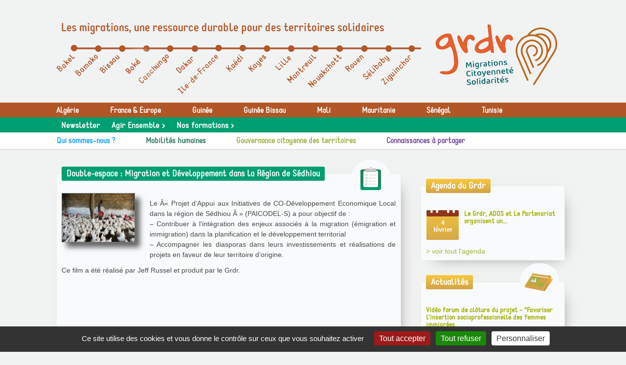

--- FILE ---
content_type: text/html; charset=utf-8
request_url: https://grdr.org/Double-espace-Migration-et-Developpement-dans-la-Region-de-Sedhiou
body_size: 8569
content:
<!doctype html>
<html lang="fr" class="no-js"><!-- InstanceBegin template="/Templates/page.dwt" codeOutsideHTMLIsLocked="false" -->
<head>
<!-- InstanceBeginEditable name="doctitle" -->

<title>Double-espace&nbsp;: Migration et Développement dans la Région de Sédhiou</title>
<!-- InstanceEndEditable --> 
  <meta charset="utf-8">
  <meta http-equiv="Content-language" content="fr">  
  <meta name="msapplication-TileColor" content="#b0d139">
  <meta name="msapplication-TileImage" content="chemin/pinned-favicon.png">
  <meta name="application-name" content="Moduloo.net">
  <meta http-equiv="X-UA-Compatible" content="IE=edge,chrome=1">
  <meta property="og:url" content="https://grdr.org/Double-espace-Migration-et-Developpement-dans-la-Region-de-Sedhiou" />
<meta property="og:site_name" content="Grdr Migration-Citoyennete-Developpement" />
<meta property="article:author" content="https://grdr.org" />
<meta property="article:publisher" content="https://grdr.org" />  
<meta property="og:type" content="article" />
 
 

   <meta name="description" content="Le Â&#171; Projet d’Appui aux Initiatives de CO-Développement Economique Local dans la région de Sédhiou Â &#187; (PAICODEL-S) a pour objectif de : Contribuer à l’intégration des enjeux associés à la migration (émigration et immigration) dans la planification et le développement territorial Accompagner les diasporas dans leurs investissements et réalisations de projets en faveur de leur territoire d’origine. 

Ce film a été réalisé par Jeff Russel et produit par le Grdr. 

Le programme (...)">
   <meta property="og:title" content="Double-espace&nbsp;: Migration et Développement dans la Région de Sédhiou" />
   <meta property="og:description" content="Le Â&#171; Projet d’Appui aux Initiatives de CO-Développement Economique Local dans la région de Sédhiou Â &#187; (PAICODEL-S) a pour objectif de : Contribuer à l’intégration des enjeux associés à la migration (émigration et immigration) dans la planification et le développement territorial Accompagner les diasporas dans leurs investissements et réalisations de projets en faveur de leur territoire d’origine. 

Ce film a été réalisé par Jeff Russel et produit par le Grdr. 

Le programme (...)" />   

		<link rel="image_src" href="https://grdr.org/IMG/logo/logo/arton1198.jpg" />
		<meta property="og:image" content="https://grdr.org/IMG/logo/logo/arton1198.jpg" /> 
		

 


<meta name="keywords" content=" 

liste de mots clefs

migration, développement, citoyenneté, Kayes, Sélibaby, Canchungo, Bakel, Ziguinchor, Gorgol, Guidimakha, Casamance, Mali, Mauritanie, Sénégal, Guinée-Bissau, Afrique de l'Ouest, Sahel, littoral, immigré, migrant, droit, insertion, insertion professionnelle, sécurité alimentaire, souveraineté alimentaire, agriculture familiale, eau, assainissement, Afrique de l'ouest, éducation du développement, citoyenneté, ressources naturelles, changement climatique, biodiversité, environnement, concertation, décentralisation, entreprenariat, post-urgence, solidarité, territoires solidaires, association,">

<!-- Google tag (gtag.js) -->
<script async src="https://www.googletagmanager.com/gtag/js?id=G-DM2JWEYZ2J"></script>
<script>
  window.dataLayer = window.dataLayer || [];
  function gtag(){dataLayer.push(arguments);}
  gtag('js', new Date());

  gtag('config', 'G-DM2JWEYZ2J');
</script>
  <meta name="author" content="Moduloo.net"> 
  <link rel="shortcut icon" href="/favicon.ico"> 
  <link rel="apple-touch-icon" href="/apple-touch-icon.png"> 
  
  
<script>
var mediabox_settings={"auto_detect":true,"ns":"box","tt_img":true,"sel_g":"#documents_portfolio a[type='image\/jpeg'],#documents_portfolio a[type='image\/png'],#documents_portfolio a[type='image\/gif']","sel_c":".mediabox","str_ssStart":"Diaporama","str_ssStop":"Arr\u00eater","str_cur":"{current}\/{total}","str_prev":"Pr\u00e9c\u00e9dent","str_next":"Suivant","str_close":"Fermer","str_loading":"Chargement\u2026","str_petc":"Taper \u2019Echap\u2019 pour fermer","str_dialTitDef":"Boite de dialogue","str_dialTitMed":"Affichage d\u2019un media","splash_url":"","lity":{"skin":"_simple-dark","maxWidth":"90%","maxHeight":"90%","minWidth":"400px","minHeight":"","slideshow_speed":"2500","opacite":"0.9","defaultCaptionState":"expanded"}};
</script>
<!-- insert_head_css -->
<link rel="stylesheet" href="plugins-dist/mediabox/lib/lity/lity.css?1765182042" type="text/css" media="all" />
<link rel="stylesheet" href="plugins-dist/mediabox/lity/css/lity.mediabox.css?1765182042" type="text/css" media="all" />
<link rel="stylesheet" href="plugins-dist/mediabox/lity/skins/_simple-dark/lity.css?1765182042" type="text/css" media="all" /><script type='text/javascript'>/*<![CDATA[*/
(function(i,s,o,g,r,a,m){i['GoogleAnalyticsObject']=r;i[r]=i[r]||function(){ (i[r].q=i[r].q||[]).push(arguments)},i[r].l=1*new Date();a=s.createElement(o), m=s.getElementsByTagName(o)[0];a.async=1;a.src=g;m.parentNode.insertBefore(a,m) })
(window,document,'script','//www.google-analytics.com/analytics.js','ga');
ga('create', 'UA-64422501-1 ');
ga('send', 'pageview');
/*]]>*/</script><script type='text/javascript' src='local/cache-js/5d8808f36406cca7a638962c71577cc6.js?1765182058'></script>










<!-- insert_head -->



<!-- Debut CS -->
<link rel="stylesheet" href="local/couteau-suisse/header.css" type="text/css" media="all" />
<!-- Fin CS -->


<!-- Debut CS -->

<!-- Fin CS -->

<link rel='stylesheet' href='local/cache-css/cssdyn-tarteaucitron_custom_css-6bf69bf6.css?1760365482' type='text/css' /><script type='text/javascript' src='plugins/auto/tarteaucitron/v1.9.2/lib/tarteaucitron/tarteaucitron.js' id='tauc'></script>
<script type="text/javascript">
	tarteaucitron.init({
		"privacyUrl": "", /* Privacy policy url */

		"hashtag": "#tarteaucitron", /* Ouverture automatique du panel avec le hashtag */
		"cookieName": "tarteaucitron", /* Cookie name */

		"orientation": "bottom", /* le bandeau doit être en haut (top), au milieu (middle) ou en bas (bottom) ? */

		"groupServices": false, /* Group services by category */
		"closePopup": false, /* Show a close X on the banner */

		/* Gestion petit bandeau */
		"showAlertSmall": false, /* afficher le petit bandeau en bas à droite ? */
		"cookieslist": false, /* Afficher la liste des cookies installés ? */

		/* Gestion de la petite icone Cookie */
		"showIcon": false, /* Show cookie Icon or not */
		
		"iconPosition": "BottomRight", /* BottomRight, BottomLeft, TopRight and TopLeft */

		"adblocker": false, /* Afficher un message si un adblocker est détecté */

		/* Gestion grand bandeau */
		"DenyAllCta" : true, /* Show the deny all button */
		"AcceptAllCta" : true, /* Show the accept all button when highPrivacy on */
		"highPrivacy": true, /* Si true, affiche le bandeau de consentement. Sinon, le consentement est implicite. */

		"handleBrowserDNTRequest": true, /* If Do Not Track == 1, disallow all */

		"removeCredit": false, /* supprimer le lien vers la source ? */

		"useExternalCss": false, /* If false, the tarteaucitron.css file will be loaded */
		"useExternalJs": false, /* If false, the tarteaucitron.js file will be loaded */

		

		"moreInfoLink": false, /* Show more info link */
		

		"mandatory": true, /* Show a message about mandatory cookies */

		"googleConsentMode": true, /* Activer le Google Consent Mode v2 pour Google ads & GA4 */
		"bingConsentMode": true, /* Activer le Bing Consent Mode pour Clarity & Bing Ads */
		"softConsentMode": false, /* Soft consent mode (le consentement est requis pour charger les tags) */
	});

	var tarteaucitronCustomText = {
		
		
		"icon": 'Gestionnaire de cookies - ouverture d’une fenêtre'
	}

	var tarteaucitronForceLanguage = 'fr';
</script>
  
  <link href="css/knacss.css" media="all" rel="stylesheet" type="text/css">
  <link href="css/spip_style.css" media="all" rel="stylesheet" type="text/css"> 
  <link href="css/mes_styles.css?1769439618" media="all" rel="stylesheet" type="text/css">   
  <link href="css/icons.css" media="all" rel="stylesheet" type="text/css">    
  <meta name="viewport" content="width=device-width">
  <meta name="viewport" content="initial-scale=1.0">
  <script type="text/javascript" src="/js/mes_outils.js?1769439618"></script>
  <!-- InstanceBeginEditable name="head" --><!-- InstanceEndEditable -->     
    </head>
 <body> 

	<header>
        <STYLE>.menu1{font-size:16px;}
NAV LI A{font-size:16px;}</STYLE>



   

<script language=javascript>
var menuon="";
var chrono = null;

function demarre(nom_div)
{
 if (chrono==null)
    chrono = setTimeout("$('"+nom_div+"').fadeOut('slow');menuon='';","20");
}

function tout_cacher_div()
{
    
        $("#menu_185").fadeOut("slow");
    
        $("#menu_186").fadeOut("slow");
    
        $("#menu_187").fadeOut("slow");
    
        $("#menu_188").fadeOut("slow");
    
        $("#menu_195").fadeOut("slow");
    
	$("#menu_newsletter").fadeOut("slow");
}
</SCRIPT><A NAME=hautdepage></A>
        <div id=bandeau_print  class="print centrer">
            Grdr Migration-Citoyennete-Developpement       
         </div>
		 
        <div class="noprint centrer sousheader" >
			<div class=slogan>Les migrations, une ressource durable pour des territoires solidaires</div>
            <A HREF=index.php title="Vers la page d'accueil" class=site_logo><img
	src="IMG/logo/newlogo.png?1765458467"
	class="spip_logo"
	width="300"
	height="176"
	alt=""/> </A>
			<img src="/images/boutonmenu.png"  id=btmenu alt="Bouton menu" style="cursor:pointer;position:absolute;bottom:-10px;left:10px;">
			<div style="position:relative;top:5px;width:746px;" id=plan>
				<img src="/images/plan.png"  usemap="#map">
				<map name="Map" id="map">
					 
				  <area shape="circle" coords="240,14,7" title="Cellule de Canchungo" href="Cellule-de-Cacheu,221" />
				  <area shape="poly" coords="194,58,231,22,247,40,211,75" title="Cellule de Canchungo" href="Cellule-de-Cacheu,221" onmouseover="$('#station221').fadeIn(500);" onmouseout="$('#station221').fadeOut(100);"/>				  
					  
				  <area shape="circle" coords="142,14,7" title="Coordination Pôle littoral" href="Coordination-Pole-littoral,942" />
				  <area shape="poly" coords="92,57,131,23,145,38,104,73" title="Coordination Pôle littoral" href="Coordination-Pole-littoral,942" onmouseover="$('#station942').fadeIn(500);" onmouseout="$('#station942').fadeOut(100);"/>				  
					  
				  <area shape="circle" coords="93,14,7" title="Coordination Mali" href="Coordination-Mali" />
				  <area shape="poly" coords="49,75,93,33,79,22,35,59" title="Coordination Mali" href="Coordination-Mali" onmouseover="$('#station169').fadeIn(500);" onmouseout="$('#station169').fadeOut(100);"/>				  
					  
				  <area shape="circle" coords="537,14,7" title="Direction Exécutive" href="Direction-Executive" />
				  <area shape="poly" coords="463,89,528,23,544,36,479,105" title="Direction Exécutive" href="Direction-Executive" onmouseover="$('#station157').fadeIn(500);" onmouseout="$('#station157').fadeOut(100);"/>				  
					  
				  <area shape="circle" coords="587,14,7" title="Coordination Mauritanie" href="Coordination-Mauritanie,234" />
				  <area shape="poly" coords="541,57,576,22,591,36,554,71" title="Coordination Mauritanie" href="Coordination-Mauritanie,234" onmouseover="$('#station234').fadeIn(500);" onmouseout="$('#station234').fadeOut(100);"/>				  
					  
				  <area shape="circle" coords="190,14,7" title="Cellule de Boké" href="Cellule-de-Boke" />
				  <area shape="poly" coords="116,81,179,20,193,36,132,95" title="Cellule de Boké" href="Cellule-de-Boke" onmouseover="$('#station1585').fadeIn(500);" onmouseout="$('#station1585').fadeOut(100);"/>				  
					  
				  <area shape="circle" coords="289,14,7" title="Dakar" href="Dakar,1103" />
				  <area shape="poly" coords="197,99,278,20,295,35,214,116" title="Dakar" href="Dakar,1103" onmouseover="$('#station1103').fadeIn(500);" onmouseout="$('#station1103').fadeOut(100);"/>				  
					  
				  <area shape="circle" coords="687,14,7" title="Cellule de Sélibaby" href="Cellule-de-Selibaby,223" />
				  <area shape="poly" coords="614,82,676,23,692,39,628,100" title="Cellule de Sélibaby" href="Cellule-de-Selibaby,223" onmouseover="$('#station223').fadeIn(500);" onmouseout="$('#station223').fadeOut(100);"/>				  
					  
				  <area shape="circle" coords="735,14,7" title="Cellule de Ziguinchor " href="Cellule-de-Ziguinchor,222" />
				  <area shape="poly" coords="652,79,672,98,736,35,715,16" title="Cellule de Ziguinchor " href="Cellule-de-Ziguinchor,222" onmouseover="$('#station222').fadeIn(500);" onmouseout="$('#station222').fadeOut(100);"/>				  
					  
				  <area shape="circle" coords="338,13,7" title="Antenne Ile de France" href="Antenne-Ile-de-France" />
				  <area shape="poly" coords="295,53,327,21,347,38,311,72" title="Antenne Ile de France" href="Antenne-Ile-de-France" onmouseover="$('#station132').fadeIn(500);" onmouseout="$('#station132').fadeOut(100);"/>				  
					  
				  <area shape="circle" coords="388,14,7" title="Cellule de Kaédi" href="Cellule-de-Kaedi" />
				  <area shape="poly" coords="341,55,379,21,393,36,357,71" title="Cellule de Kaédi" href="Cellule-de-Kaedi" onmouseover="$('#station220').fadeIn(500);" onmouseout="$('#station220').fadeOut(100);"/>				  
					  
				  
				  				  
					  
				  <area shape="circle" coords="437,15,7" title="Cellule de Kayes" href="Cellule-de-Kayes-218-218-218-218-218-218-218-218-218-218-218-218-218-218" />
				  <area shape="poly" coords="396,50,428,23,444,38,410,68" title="Cellule de Kayes" href="Cellule-de-Kayes-218-218-218-218-218-218-218-218-218-218-218-218-218-218" onmouseover="$('#station218').fadeIn(500);" onmouseout="$('#station218').fadeOut(100);"/>				  
					  
				  <area shape="circle" coords="43,13,7" title="Cellule de Bakel" href="Cellule-de-Bakel,168" />
				  <area shape="poly" coords="48,30,11,69,1,54,28,21" title="Cellule de Bakel" href="Cellule-de-Bakel,168" onmouseover="$('#station168').fadeIn(500);" onmouseout="$('#station168').fadeOut(100);"/>				  
					  
				  <area shape="circle" coords="487,14,7" title="Antenne Hauts-de-France " href="Antenne-Hauts-de-France-159" />
				  <area shape="poly" coords="420,77,477,21,496,39,437,96" title="Antenne Hauts-de-France " href="Antenne-Hauts-de-France-159" onmouseover="$('#station159').fadeIn(500);" onmouseout="$('#station159').fadeOut(100);"/>				  
					  
				  <area shape="circle" coords="636,15,7" title="Antenne Haute-Normandie" href="Antenne-Haute-Normandie,158" />
				  <area shape="poly" coords="576,70,627,24,644,38,594,87" title="Antenne Haute-Normandie" href="Antenne-Haute-Normandie,158" onmouseover="$('#station158').fadeIn(500);" onmouseout="$('#station158').fadeOut(100);"/>				  
					  
				  
				  				  
					 
				</map>
				 
				<img src="/images/plan_on.png" id="station221" style="position:absolute;display:none;left:222px;top:5px;">
				
				 
				<img src="/images/plan_on.png" id="station942" style="position:absolute;display:none;left:124px;top:5px;">
				
				 
				<img src="/images/plan_on.png" id="station169" style="position:absolute;display:none;left:75px;top:5px;">
				
				 
				<img src="/images/plan_on.png" id="station157" style="position:absolute;display:none;left:519px;top:5px;">
				
				 
				<img src="/images/plan_on.png" id="station234" style="position:absolute;display:none;left:569px;top:5px;">
				
				 
				<img src="/images/plan_on.png" id="station1585" style="position:absolute;display:none;left:172px;top:5px;">
				
				 
				<img src="/images/plan_on.png" id="station1103" style="position:absolute;display:none;left:271px;top:5px;">
				
				 
				<img src="/images/plan_on.png" id="station223" style="position:absolute;display:none;left:669px;top:5px;">
				
				 
				<img src="/images/plan_on.png" id="station222" style="position:absolute;display:none;left:717px;top:5px;">
				
				 
				<img src="/images/plan_on.png" id="station132" style="position:absolute;display:none;left:320px;top:5px;">
				
				 
				<img src="/images/plan_on.png" id="station220" style="position:absolute;display:none;left:370px;top:5px;">
				
				 
				
				
				 
				<img src="/images/plan_on.png" id="station218" style="position:absolute;display:none;left:419px;top:5px;">
				
				 
				<img src="/images/plan_on.png" id="station168" style="position:absolute;display:none;left:25px;top:5px;">
				
				 
				<img src="/images/plan_on.png" id="station159" style="position:absolute;display:none;left:469px;top:5px;">
				
				 
				<img src="/images/plan_on.png" id="station158" style="position:absolute;display:none;left:618px;top:5px;">
				
				 
				
				
				
				
			</div>
		 </div>

         <nav>
		 <div style="background:#b25627;-moz-box-shadow: 10px 10px 10px 0px #656565;
-webkit-box-shadow: 10px 10px 10px 0px #656565;
-o-box-shadow: 10px 10px 10px 0px #656565;
box-shadow: 10px 10px 10px 0px #656565;z-index:5;">
		 <div class=centrer>
            
             <A HREF="-Algerie-"  title="Algérie"  class="menu1"    >
				 Algérie</A>
            
             <A HREF="-10-France-Europe,190-"  title="France &amp; Europe"  class="menu1"    >
				 France &amp; Europe</A>
            
             <A HREF="-Guinee-"  title="Guinée"  class="menu1"    >
				 Guinée</A>
            
             <A HREF="-Guinee-Bissau,191-"  title="Guinée Bissau"  class="menu1"    >
				 Guinée Bissau</A>
            
             <A HREF="-Mali-192-"  title="Mali"  class="menu1"    >
				 Mali</A>
            
             <A HREF="-Mauritanie,193-"  title="Mauritanie"  class="menu1"    >
				 Mauritanie</A>
            
             <A HREF="-Senegal,194-"  title="Sénégal"  class="menu1"    >
				 Sénégal</A>
            
             <A HREF="-Tunisie-"  title="Tunisie"  class="menu1"    >
				 Tunisie</A>
            
			</div>
		</div>
		<div style="background:#009f71;">
		    <div class=centrer>
             <A HREF="spip.php?page=newsletter" class="menu1bis mediabox boxIframe boxWidth-760px boxHeight-360px" >
				 Newsletter</A>
			
             <A  title="Agir Ensemble"  class="menu1bis" onmouseout="demarre('#menu_195');" onmouseover="if (chrono!=null) clearTimeout(chrono); chrono = null;if (menuon!='195') {tout_cacher_div();$('#menu_195').fadeIn('fast');menuon='195';}"  >
				 Agir Ensemble ></A>
               <ul id="menu_195"  class="cadre_menu"  onmouseout="demarre('#menu_195');" onmouseover="if (chrono!=null) clearTimeout(chrono); chrono = null;" style="background:#009f71;position:absolute;width:200px;left:118px;z-index:2;margin:0;border-radius: 3px;-moz-border-radius: 3px;-webkit-border-radius: 3px;display:none;padding:0;">
                  
                    <li class=lilienssmenu><A HREF="-Cotiser-" class=lienssmenu onmouseover="if (chrono!=null) clearTimeout(chrono); chrono = null;">Cotiser</A></li>
                  
                    <li class=lilienssmenu><A HREF="-Adherer-" class=lienssmenu onmouseover="if (chrono!=null) clearTimeout(chrono); chrono = null;">Adhérer</A></li>
                  
                    <li class=lilienssmenu><A HREF="-Faire-un-don-" class=lienssmenu onmouseover="if (chrono!=null) clearTimeout(chrono); chrono = null;">Faire un don</A></li>
                  
                    <li class=lilienssmenu><A HREF="-Recrutement-" class=lienssmenu onmouseover="if (chrono!=null) clearTimeout(chrono); chrono = null;">Recrutement</A></li>
                  
                </ul>	
				
             <A  title="Nos formations"  class="menu1bis" onmouseout="demarre('#menu_337');" onmouseover="if (chrono!=null) clearTimeout(chrono); chrono = null;if (menuon!='337') {tout_cacher_div();$('#menu_337').fadeIn('fast');menuon='337';}"  >
				 Nos formations ></A>
               <ul id="menu_337"  class="cadre_menu"  onmouseout="demarre('#menu_337');" onmouseover="if (chrono!=null) clearTimeout(chrono); chrono = null;" style="background:#009f71;position:absolute;width:200px;left:248px;z-index:2;margin:0;border-radius: 3px;-moz-border-radius: 3px;-webkit-border-radius: 3px;display:none;padding:0;">
                  
                    <li class=lilienssmenu><A HREF="-Comprendre-les-facteurs-et-mecanismes-du-non-recours-et-renforcer-ses-pratiques-" class=lienssmenu onmouseover="if (chrono!=null) clearTimeout(chrono); chrono = null;">Comprendre les facteurs et mécanismes du non-recours et renforcer ses pratiques d’accompagnement d’accès aux droits sociaux</A></li>
                  
                    <li class=lilienssmenu><A HREF="-Migration-developpement-339-" class=lienssmenu onmouseover="if (chrono!=null) clearTimeout(chrono); chrono = null;">Migration &amp; développement</A></li>
                  
                    <li class=lilienssmenu><A HREF="-Communication-interculturelle-et-migrations-" class=lienssmenu onmouseover="if (chrono!=null) clearTimeout(chrono); chrono = null;">Communication interculturelle et migrations</A></li>
                  
                    <li class=lilienssmenu><A HREF="-Reglement-interieur-" class=lienssmenu onmouseover="if (chrono!=null) clearTimeout(chrono); chrono = null;">Règlement intérieur </A></li>
                  
                    <li class=lilienssmenu><A HREF="-Accessibilite-" class=lienssmenu onmouseover="if (chrono!=null) clearTimeout(chrono); chrono = null;">Accessibilité</A></li>
                  
                </ul>	
				
			</div>
			</div>

		 <div style="background:white;border-bottom:1px solid #cdcece;">
		 <div class=centrer style="max-width:1050px;">			
            
             <li><A  title="Qui sommes-nous&nbsp;?" class=" menu_niveau1"  onmouseout="demarre('#menu_185');" onmouseover="if (chrono!=null) clearTimeout(chrono); chrono = null;if (menuon!='185') {tout_cacher_div();$('#menu_185').fadeIn('fast');menuon='185';}" style="color:#19a3fe;">
				 Qui sommes-nous&nbsp;?</A>
               <ul id="menu_185"  class="cadre_menu"  onmouseout="demarre('#menu_185');" onmouseover="if (chrono!=null) clearTimeout(chrono); chrono = null;" style="background-color:#19a3fe;">
                  
                    <li><A HREF="-Ce-que-nous-faisons-" class=lien_menu onmouseover="if (chrono!=null) clearTimeout(chrono); chrono = null;">Ce que nous faisons</A></li>
                  
                    <li><A HREF="-Notre-charte-" class=lien_menu onmouseover="if (chrono!=null) clearTimeout(chrono); chrono = null;">Notre charte</A></li>
                  
                    <li><A HREF="-Vie-associative-" class=lien_menu onmouseover="if (chrono!=null) clearTimeout(chrono); chrono = null;">Vie associative</A></li>
                  
                    <li><A HREF="-Organisation-et-contacts-" class=lien_menu onmouseover="if (chrono!=null) clearTimeout(chrono); chrono = null;">Organisation et contacts</A></li>
                  
                    <li><A HREF="-Finances-" class=lien_menu onmouseover="if (chrono!=null) clearTimeout(chrono); chrono = null;">Finances</A></li>
                  
                    <li><A HREF="-Reseaux-" class=lien_menu onmouseover="if (chrono!=null) clearTimeout(chrono); chrono = null;">Réseaux</A></li>
                  
                </ul>
              </li>
            
             <li><A  title="Mobilités humaines" class=" menu_niveau1"  onmouseout="demarre('#menu_186');" onmouseover="if (chrono!=null) clearTimeout(chrono); chrono = null;if (menuon!='186') {tout_cacher_div();$('#menu_186').fadeIn('fast');menuon='186';}" style="color:#357b62;">
				 Mobilités humaines</A>
               <ul id="menu_186"  class="cadre_menu"  onmouseout="demarre('#menu_186');" onmouseover="if (chrono!=null) clearTimeout(chrono); chrono = null;" style="background-color:#357b62;">
                  
                    <li><A HREF="-Migration-et-developpement-" class=lien_menu onmouseover="if (chrono!=null) clearTimeout(chrono); chrono = null;">Migration et développement</A></li>
                  
                    <li><A HREF="-Acces-aux-droits-" class=lien_menu onmouseover="if (chrono!=null) clearTimeout(chrono); chrono = null;">Accès aux droits</A></li>
                  
                    <li><A HREF="-Education-a-la-citoyennete-232-" class=lien_menu onmouseover="if (chrono!=null) clearTimeout(chrono); chrono = null;">Education à&nbsp;la citoyenneté et à la solidarité internationale</A></li>
                  
                    <li><A HREF="-Dialogue-politique-et-plaidoyer-" class=lien_menu onmouseover="if (chrono!=null) clearTimeout(chrono); chrono = null;">Dialogue politique et plaidoyer</A></li>
                  
                    <li><A HREF="-Insertion-professionnelle-" class=lien_menu onmouseover="if (chrono!=null) clearTimeout(chrono); chrono = null;">Insertion professionnelle</A></li>
                  
                </ul>
              </li>
            
             <li><A  title="Gouvernance citoyenne des territoires" class=" menu_niveau1"  onmouseout="demarre('#menu_187');" onmouseover="if (chrono!=null) clearTimeout(chrono); chrono = null;if (menuon!='187') {tout_cacher_div();$('#menu_187').fadeIn('fast');menuon='187';}" style="color:#9fb043;">
				 Gouvernance citoyenne des territoires</A>
               <ul id="menu_187"  class="cadre_menu"  onmouseout="demarre('#menu_187');" onmouseover="if (chrono!=null) clearTimeout(chrono); chrono = null;" style="background-color:#9fb043;">
                  
                    <li><A HREF="-Developpement-local-" class=lien_menu onmouseover="if (chrono!=null) clearTimeout(chrono); chrono = null;">Développement local</A></li>
                  
                    <li><A HREF="-Genre-et-participation-" class=lien_menu onmouseover="if (chrono!=null) clearTimeout(chrono); chrono = null;">Genre et participation</A></li>
                  
                    <li><A HREF="-Agriculture-et-alimentation-" class=lien_menu onmouseover="if (chrono!=null) clearTimeout(chrono); chrono = null;">Agriculture et alimentation</A></li>
                  
                    <li><A HREF="-Gestion-des-ressources-naturelles-" class=lien_menu onmouseover="if (chrono!=null) clearTimeout(chrono); chrono = null;">Gestion des ressources naturelles</A></li>
                  
                    <li><A HREF="-Eau-et-assainissement-" class=lien_menu onmouseover="if (chrono!=null) clearTimeout(chrono); chrono = null;">Eau et assainissement</A></li>
                  
                    <li><A HREF="-Appui-a-l-entreprenariat-" class=lien_menu onmouseover="if (chrono!=null) clearTimeout(chrono); chrono = null;">Appui à&nbsp;l&#8217;entreprenariat</A></li>
                  
                </ul>
              </li>
            
             <li><A  title="Connaissances à&nbsp;partager " class=" menu_niveau1"  onmouseout="demarre('#menu_188');" onmouseover="if (chrono!=null) clearTimeout(chrono); chrono = null;if (menuon!='188') {tout_cacher_div();$('#menu_188').fadeIn('fast');menuon='188';}" style="color:#734a9a;">
				 Connaissances à&nbsp;partager </A>
               <ul id="menu_188"  class="cadre_menu"  onmouseout="demarre('#menu_188');" onmouseover="if (chrono!=null) clearTimeout(chrono); chrono = null;" style="background-color:#734a9a;">
                  
                    <li><A HREF="-Atlas-" class=lien_menu onmouseover="if (chrono!=null) clearTimeout(chrono); chrono = null;">Atlas</A></li>
                  
                    <li><A HREF="-Etudes,214-" class=lien_menu onmouseover="if (chrono!=null) clearTimeout(chrono); chrono = null;">Etudes</A></li>
                  
                    <li><A HREF="-Guides,213-" class=lien_menu onmouseover="if (chrono!=null) clearTimeout(chrono); chrono = null;">Guides</A></li>
                  
                    <li><A HREF="-Envol-des-Cigognes-" class=lien_menu onmouseover="if (chrono!=null) clearTimeout(chrono); chrono = null;">Envol des Cigognes</A></li>
                  
                    <li><A HREF="-Colloques-et-evenements,215-" class=lien_menu onmouseover="if (chrono!=null) clearTimeout(chrono); chrono = null;">Colloques et évènements</A></li>
                  
                    <li><A HREF="-Videotheque-" class=lien_menu onmouseover="if (chrono!=null) clearTimeout(chrono); chrono = null;">Vidéothèque</A></li>
                  
                    <li><A HREF="-Mediatheque-Parutions-" class=lien_menu onmouseover="if (chrono!=null) clearTimeout(chrono); chrono = null;">Médiathèque - Parutions </A></li>
                  
                </ul>
              </li>
            
			<div class=nettoyeur></div>
			</div>
			</div>		
          </nav>       
    </header>   

  <div id="container" >
    <div id=zone>  
        <div id=filariane>
          <!-- InstanceBeginEditable name="filariane" -->	  
        <!--
<A HREF="index.php" class=arianne>Accueil > </A>



  
  <A HREF="-Connaissances-a-partager,188-" class=arianne>Connaissances à&nbsp;partager  ></A>
  
  <A HREF="-Videotheque-" class=arianne>Vidéothèque ></A>
  



-->
        <!-- InstanceEndEditable --> 
        </div>     
        <!-- InstanceBeginEditable name="zone" -->
   <fieldset><legend style="background:#009f71;font-size:1.1rem;margin-top:20px;">Double-espace&nbsp;: Migration et Développement dans la Région de Sédhiou</legend>
   			<br>
			
			
			<img
	src="local/cache-vignettes/L150xH100/arton1198-ad7de.jpg?1641864931" class='vignette' width='150' height='100' alt='Image / illustration' />

			<p>Le Â&#171;&nbsp;Projet d&#8217;Appui aux Initiatives de CO-Développement Economique Local dans la région de Sédhiou Â&nbsp;&#187; (PAICODEL-S) a pour objectif de&nbsp;: 
<br /><span class="spip-puce ltr"><b>–</b></span>&nbsp;Contribuer à&nbsp;l&#8217;intégration des enjeux associés à&nbsp;la migration (émigration et immigration) dans la planification et le développement territorial
<br /><span class="spip-puce ltr"><b>–</b></span>&nbsp;Accompagner les diasporas dans leurs investissements et réalisations de projets en faveur de leur territoire d&#8217;origine.</p>
<p>Ce film a été réalisé par Jeff Russel et produit par le Grdr.</p>
<iframe width='560' height='315' src='https://www.youtube.com/embed/F5GyCdUQzRQ' frameborder='0' allowfullscreen></iframe>
<p><i>Le programme PAICODEL-S a été financé par L&#8217;Union Européenne, la Confédération Suisse et l&#8217;Agence Française de Développement par l&#8217;intermédiaire du Grdr.</i></p>
			
			<div class=nettoyeur></div>
	  <br>
			<img src="/images/cercle_article.png" style="position:absolute;right:20px;top:-15px;">	 
			</fieldset>
  
	
	  <!-- InstanceEndEditable --> 
    </div>

    <div id="container_colonne" class=noprint>
      <!-- InstanceBeginEditable name="colonne" -->
	  <fieldset style="margin:15px 0 30px 0;"><legend>Agenda du Grdr</legend>
			
	    <a href="Le-Grdr-ADOS-et-Le-Partenariat-organisent-un" class="lien_article">
			<div class=cal>
				4<br>
				février
			</div>
			<div style="overflow:hidden;">
				<span class=titre style="font-size:0.9rem;">Le Grdr, ADOS et Le Partenariat organisent un...</span><br>
			</div>
			<div class=nettoyeur></div>
		</a>
			

		<A HREF=spip.php?rubrique226>> voir tout l'agenda</A>						
	</fieldset>
	  <fieldset><legend>Actualit&eacute;s</legend>	  
      
	  
	    <a href="Video-forum-de-cloture-du-projet-Favoriser-l-insertion-socioprofessionelle-des" class="lien_article">
			<div style="overflow:hidden;">
				<span class=titre style="font-size:0.9rem;">Vidéo forum de clôture du projet - "Favoriser l&#8217;insertion socioprofessionelle des femmes immigrées</span><br>
				<div class=introduction>L’antenne Hauts-de-France du Grdr travaille depuis plus de 10 ans en faveur de l’insertion socioprofessionnelle et de l’accès aux droits des femmes immigrées. Dans le cadre du Forum qui a eu lieu le 19 juin 2025 et qui avait pour titre « D’une langue à l’autre : pratiques&nbsp;(…)...</div>
			</div>
		</a>
		
    
	    <a href="Apprehender-et-agir-sur-les-dynamiques-des-ressources-naturelles-a-l-echelle" class="lien_article">
			<div style="overflow:hidden;">
				<span class=titre style="font-size:0.9rem;">Appréhender et agir sur les dynamiques des ressources naturelles à&nbsp;l&#8217;échelle intercommunale en Mauritanie</span><br>
				<div class=introduction>Dans le Gorgol et le Guidimakha la gestion des ressources naturelles est un enjeu majeur pour le développement économique local et la cohésion sociale. La préservation et l’accroissement des surfaces cultivables ou de pà¢turages passent par des aménagements fonciers et donc&nbsp;(…)...</div>
			</div>
		</a>
		
    
	    <a href="Festival-Gout-de-France-les-cantines-scolaires-a-l-honneur" class="lien_article">
			<div style="overflow:hidden;">
				<span class=titre style="font-size:0.9rem;">Festival &#8217;Goà&nbsp;&#187;t de France&#8217;&nbsp;: les cantines scolaires à&nbsp;l&#8217;honneur </span><br>
				<div class=introduction>Dans le cadre de la 6ème édition du festival ’Goà »t de France’, le Grdr et l’ambassade de France au Sénégal mettent à l’honneur les cantines scolaires ! Ateliers :  

Depuis le mardi 2 novembre, nous organisons différents ateliers de cuisine avec les élèves de Yène.&nbsp;(…)...</div>
			</div>
		</a>
		
    
	<div class=nettoyeur></div><br>
	<A HREF=spip.php?rubrique225>> voir toutes les actualit&eacute;s</A>
	
	<img src="/images/cercle_actu.png" style="position:absolute;right:10px;top:-25px;">
</fieldset>


    <!-- InstanceEndEditable -->             		
    </div>
	<div class=nettoyeur></div>
  </div>   

  <footer class=noprint>
     <form method=post action=spip.php?page=recherche>
<img src=/images/loupe.png align=absmiddle>
<input type=texte name=recherche style="height:20px;"><input type=submit value=ok  style="min-width:20px;min-height:20px;background-color:white;color:#b25627;font-size:12px;padding:4px;">


<A HREF="index.php"><img src=/images/maison.png align=absmiddle></A>
<A HREF="spip.php?page=backend"><img src=/images/fluxrss.png align=absmiddle></A>
<A HREF="https://www.facebook.com/pages/GRDR/185737644791526" target=_blank><img src=/images/logofb.png align=absmiddle></A>

GRDR Copyright 2010 | 
<A HREF="spip.php?page=backend" class=pieds>RSS</A> | 
<A HREF="spip.php?article342" class=pieds>Plan du site</A> | 
<A HREF="spip.php?article343" class=pieds>Mentions l&eacute;gales</A> | 
<A HREF="spip.php?article1123" class=pieds>Contact</A>

</form>
  </footer>
<!-- InstanceBeginEditable name="finpage" --><!-- InstanceEndEditable -->  
<script type="text/javascript">tarteaucitron.user.googletagmanagerId = 'ptac_GTM-XXXX';
(tarteaucitron.job = tarteaucitron.job || []).push('googletagmanager');
</script></body>
<!-- InstanceEnd --></html>